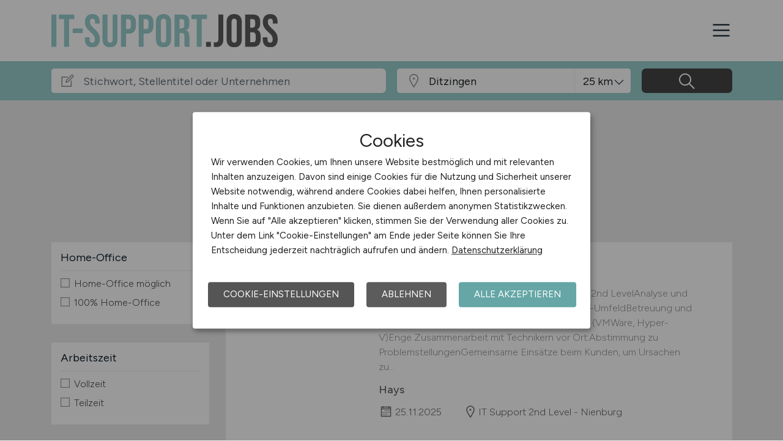

--- FILE ---
content_type: text/html; charset=utf-8
request_url: https://www.it-support.jobs/stellenangebote/Jobs-in-Ditzingen
body_size: 10249
content:
<!DOCTYPE html>
<html lang="de" prefix="og: https://ogp.me/ns#">
<head>
	<meta charset="utf-8">
	
<title>IT-Support Jobs in Ditzingen - aktuelle IT-Support Stellen in Ditzingen - IT-SUPPORT.JOBS</title>
<meta name="description" content="IT-Support Stellenangebot in Ditzingen. Aktuelle IT-Support Jobs in Ditzingen, auf dem IT-Support Stellenmarkt / der IT-Support Jobbörse für Ditzingen: IT-SUPPORT.JOBS">
<meta name="robots" content="index,follow">

<meta property="og:title" content="IT-Support Jobs in Ditzingen - aktuelle IT-Support Stellen in Ditzingen - IT-SUPPORT.JOBS" />
<meta property="og:description" content="IT-Support Stellenangebot in Ditzingen. Aktuelle IT-Support Jobs in Ditzingen, auf dem IT-Support Stellenmarkt / der IT-Support Jobbörse für Ditzingen: IT-SUPPORT.JOBS" />
<meta property="og:url" content="https://www.it-support.jobs/stellenangebote?seite=1" />
<meta property="og:site_name" content="IT-SUPPORT.JOBS" />
<meta property="og:image" content="https://www.it-support.jobs/assets/img/logo/sm/logo-it-support-jobs.jpg" />
<meta property="og:locale" content="de_DE" />
<meta property="og:type" content="website" />
<meta name="viewport" content="width=device-width, initial-scale=1, shrink-to-fit=no">
<meta name="theme-color" content="#99cccc">
<link rel="shortcut icon" type="image/x-icon" href="/favicon.ico">
<link rel="icon" type="image/png" href="/files/img/icons/favicon-16x16.png">
<link rel="icon" type="image/png" sizes="512x512" href="/files/img/icons/favicon-512x512.png">
<link rel="icon" type="image/png" sizes="192x192" href="/files/img/icons/favicon-192x192.png">
<link rel="icon" type="image/png" sizes="32x32" href="/files/img/icons/favicon-32x32.png">
<link rel="icon" type="image/png" sizes="16x16" href="/files/img/icons/favicon-16x16.png">
<link rel="apple-touch-icon" href="/files/img/icons/apple-touch-icon.png?r=20240601d">
<link rel="preload" href="/assets/css/main-v4.1.css?r=20250701" as="style">
<link rel="preload" href="/files/css/styles-jobs-v2.1.css?r=20251205Weqn" type="text/css" as="style">
<link rel="stylesheet" href="/assets/css/main-v4.1.css?r=20250701">
<link rel="stylesheet" href="/files/css/styles-jobs-v2.1.css?r=20251205Weqn">

<script type="application/ld+json">
{
	"@context": "https://schema.org",
	"@type": "Organization",
	"name": "IT-SUPPORT.JOBS",
	"url": "https://www.it-support.jobs",
	"logo": {
		"@type": "ImageObject",
		"url": "https://www.it-support.jobs/assets/img/logo/sm/logo-it-support-jobs.jpg"
	}
}
</script><link rel="manifest" href="/manifest.webmanifest?r=20250301">

<style>

</style>
</head>
<body class="jobsearch jobpage darkgrey">

<header id="header" class="navbar navbar-open">
	<div class="header_wrap container align-items-xxl-stretch">
				<div class="header_wrap-logo align-self-center">
			<a href="/"><img src="/files/img/logoclaim-it-support-jobs.svg?t=6987d68c" class="header_logo img-fluid desk" alt="IT-SUPPORT.JOBS"><img src="/files/img/logo-it-support-jobs.svg?t=6987d68c" class="header_logo img-fluid mobile" alt="IT-SUPPORT.JOBS"></a>
		</div>
		<i id="open-sidebar" class="header_nav-icon la la-2x la-navicon"></i>
		
		<nav class="header_nav header_nav_employee d-flex flex-column">
			
			
				<div class="header_nav-action mb-auto text-md-right text-md-end">
					<a href="/arbeitgeber/produkte/stellenanzeigen" class="btn btn-jobposting">Stellenanzeige schalten</a>
					<a href="/arbeitgeber" class="btn btn-company">Arbeitgeber</a>
				</div>
			
		
			<div class="header_nav-wrap">
				<ul class="nav list-unstyled list-inline">
					
						<li class="list-inline-item ml-3 mr-3 ms-3 me-3  active">
							<a class="header_nav-link nav-submenu" href="/stellenangebote" title="Jobs">Jobs</a>
							
							
								<div class="sub-menu  active">
									<div class="container">
										<ul class="nav list-unstyled list-inline">
											
												<li class="list-inline-item ml-3 mr-3 ms-3 me-3 "><a class="header_nav-link mr-0 me-0" href="/stellenangebote" title="Jobsuche">Jobsuche</a>
												
												</li>
											
												<li class="list-inline-item ml-3 mr-3 ms-3 me-3 "><a class="header_nav-link mr-0 me-0" href="/stellenangebote/beliebte-unternehmen" title="Beliebte Unternehmen">Beliebte Unternehmen</a>
												
												</li>
											
										</ul>
									</div>
								</div>
							
						</li>
					
						<li class="list-inline-item ml-3 mr-3 ms-3 me-3 ">
							<a class="header_nav-link" href="/ueber-uns" title="Über uns">Über uns</a>
							
							
						</li>
					
						<li class="list-inline-item ml-3 mr-3 ms-3 me-3 ">
							<a class="header_nav-link" href="/arbeitnehmer/jobfinder" title="Jobfinder"><i class="la la-user"></i> Jobfinder</a>
							
							
						</li>
					
						<li class="list-inline-item ml-3 mr-3 ms-3 me-3 ">
							<a class="header_nav-link" href="/veranstaltungen" title="Veranstaltungen">Veranstaltungen</a>
							
							
						</li>
					
						<li class="list-inline-item ml-3 mr-3 ms-3 me-3 ">
							<a class="header_nav-link" href="/kontakt" title="Kontakt">Kontakt</a>
							
							
						</li>
					
				</ul>
			</div>
		</nav>
		
	</div>
</header><section class="quicksearch">
	<div class="quicksearch_wrapper container">
		<div class="row flex-grow-1">
			<div class="col-12">
				<form class="form-search" name="form_home_search">
	<div class="row form-row gx-3">
		<div class="col-sm-12 col-md-12 col-lg-6 col-xl-6">
			<div class="form-search_input-group input-group">
				<div class="input-group-prepend">
					<div class="input-group-text">
						<i class="la la-lg la-edit"></i>
					</div>
				</div>
				<input type="text" name="job_search_text" class="form-control" data-search-control="jobsuche_stichwort" placeholder="Stichwort, Stellentitel oder Unternehmen" >
			</div>
		</div>
		
		
		<div class="col position-relative">
			<div class="form-search_input-group input-group">
				<div class="input-group-prepend">
					<div class="input-group-text">
						<i class="la la-lg la-map-marker"></i>
					</div>
				</div>
				<input type="text" class="form-control form-control-location" data-search-control="jobsuche_ort" placeholder="Ort oder PLZ" autocomplete="off" autocorrect="off" value="Ditzingen">
				<div class="select-radius"><select class="selectpicker form-control form-control-radius" data-search-control="jobsuche_radius" title="Umkreis">
					<optgroup label="Umkreis">
					
						<option value="5" >5 km</option>
					
						<option value="10" >10 km</option>
					
						<option value="25"  selected>25 km</option>
					
						<option value="50" >50 km</option>
					
						<option value="75" >75 km</option>
					
						<option value="100" >100 km</option>
					
					</optgroup>
				</select></div>
			</div>
			<div class="dropdown-menu dropdown-menu-location"></div>
		</div>
		
		
		<div class="col">
			<div class="form-search_input-group input-group">
				<span class="btn" data-search-control="jobsuche_suchen">
					<i class="la la-lg la-search"></i>
					<span class="la-search-text">Jobs suchen</span>
				</span>
			</div>
		</div>
	</div>
</form>
<script>var searchBaseLink='/stellenangebote';</script>
			</div>
		</div>
	</div>
</section>

<main class="main">
	<div class="container">
		
		
		<section class="section content job-category">
			<div class="row ">
				<div class="col-lg-3 col-md-4"></div>
				<div class="col-lg-9 col-md-8">
						
						<h1>Aktuelle IT-Support Jobs in Ditzingen</h1>
						
						<div id="searchText" class="pb-4">
							
								<div class="searchfilter">
									<h4>7 passende Stellenanzeigen gefunden für:</h4>
									
									<div class="items">
										
											<a class="remove-filter-item" data-search-filter="jobfilter_location" data-search-filter-data="Ditzingen" data-bs-toggle="tooltip" data-bs-placement="bottom" data-html="true" data-original-title="Lösche Filter <strong>Ditzingen </strong>">Ditzingen</a>
										
									</div>
								</div>
							
						</div>
							
				</div>
			</div>
			
			<div class="row">
				<div class="col-lg-3 col-md-4">
						<div class="filternav">
		<div id="searchfilter">
			
				<div id="categories">
				
				
						
							<div class="item">
								<h5>Home-Office</h5>
								<a class="onOff" onclick="showJobSearchFilter(this);"><h5>Home-Office <i class="la la-lg la-angle-down"></i></h5></a>
								
								<div class="innerFilter">
									
										<ul>
											
											<li ><span class="filter-wrapper"><i class="icon-filter "></i> <span>Home-Office möglich</span><input type="checkbox" name="filter-homeoffice" data-search-control="jobsuche_homeoffice" data-search-value="1" ></span></li>
											
											<li ><span class="filter-wrapper"><i class="icon-filter "></i> <span>100% Home-Office</span><input type="checkbox" name="filter-homeoffice" data-search-control="jobsuche_homeoffice" data-search-value="2" ></span></li>
											
										</ul>
						
										
								</div>
								
							</div>
							
						
						
							<div class="item">
								<h5>Arbeitszeit</h5>
								<a class="onOff" onclick="showJobSearchFilter(this);"><h5>Arbeitszeit <i class="la la-lg la-angle-down"></i></h5></a>
								
								<div class="innerFilter">
									
										<ul>
											
											<li ><span class="filter-wrapper"><i class="icon-filter "></i> <span>Vollzeit</span><input type="checkbox" name="filter-worktime" data-search-control="jobsuche_worktime" data-search-value="1" ></span></li>
											
											<li ><span class="filter-wrapper"><i class="icon-filter "></i> <span>Teilzeit</span><input type="checkbox" name="filter-worktime" data-search-control="jobsuche_worktime" data-search-value="2" ></span></li>
											
										</ul>
						
										
								</div>
								
							</div>
							
						
						
							<div class="item">
								<h5>Anstellungsform</h5>
								<a class="onOff" onclick="showJobSearchFilter(this);"><h5>Anstellungsform <i class="la la-lg la-angle-down"></i></h5></a>
								
								<div class="innerFilter">
									
										<ul>
											
											<li ><span class="filter-wrapper"><i class="icon-filter "></i> <span>Festanstellung</span><input type="checkbox" name="filter-workcontract" data-search-control="jobsuche_workcontract" data-search-value="1" ></span></li>
											
											<li ><span class="filter-wrapper"><i class="icon-filter "></i> <span>befristete Anstellung</span><input type="checkbox" name="filter-workcontract" data-search-control="jobsuche_workcontract" data-search-value="2" ></span></li>
											
											<li ><span class="filter-wrapper"><i class="icon-filter "></i> <span>Leitung / Führung</span><input type="checkbox" name="filter-workcontract" data-search-control="jobsuche_workcontract" data-search-value="3" ></span></li>
											
											<li ><span class="filter-wrapper"><i class="icon-filter "></i> <span>Geschäftsleitung / Vorstand</span><input type="checkbox" name="filter-workcontract" data-search-control="jobsuche_workcontract" data-search-value="4" ></span></li>
											
											<li ><span class="filter-wrapper"><i class="icon-filter "></i> <span>Projektarbeit / Freelancer</span><input type="checkbox" name="filter-workcontract" data-search-control="jobsuche_workcontract" data-search-value="5" ></span></li>
											
											<li ><span class="filter-wrapper"><i class="icon-filter "></i> <span>Arbeitnehmerüberlassung</span><input type="checkbox" name="filter-workcontract" data-search-control="jobsuche_workcontract" data-search-value="6" ></span></li>
											
											<li ><span class="filter-wrapper"><i class="icon-filter "></i> <span>geringfügige Beschäftigung / Minijob</span><input type="checkbox" name="filter-workcontract" data-search-control="jobsuche_workcontract" data-search-value="7" ></span></li>
											
											<li ><span class="filter-wrapper"><i class="icon-filter "></i> <span>Berufseinstieg / Trainee</span><input type="checkbox" name="filter-workcontract" data-search-control="jobsuche_workcontract" data-search-value="8" ></span></li>
											
											<li ><span class="filter-wrapper"><i class="icon-filter "></i> <span>Bachelor-/ Master-/ Diplom-Arbeit</span><input type="checkbox" name="filter-workcontract" data-search-control="jobsuche_workcontract" data-search-value="9" ></span></li>
											
											<li ><span class="filter-wrapper"><i class="icon-filter "></i> <span>Studentenjobs / Werkstudenten</span><input type="checkbox" name="filter-workcontract" data-search-control="jobsuche_workcontract" data-search-value="10" ></span></li>
											
											<li ><span class="filter-wrapper"><i class="icon-filter "></i> <span>Ausbildung / Studium</span><input type="checkbox" name="filter-workcontract" data-search-control="jobsuche_workcontract" data-search-value="11" ></span></li>
											
											<li ><span class="filter-wrapper"><i class="icon-filter "></i> <span>Praktikum</span><input type="checkbox" name="filter-workcontract" data-search-control="jobsuche_workcontract" data-search-value="12" ></span></li>
											
										</ul>
						
										
								</div>
								
							</div>
							
						
						
							<div class="item">
								<h5>Region</h5>
								<a class="onOff" onclick="showJobSearchFilter(this);"><h5>Region <i class="la la-lg la-angle-down"></i></h5></a>
								
								<div class="innerFilter">
									
										<ul>
											
											<li ><span class="filter-wrapper"><i class="icon-filter "></i> <span>Baden-Württemberg</span><input type="checkbox" name="filter-region" data-search-control="jobsuche_region" data-search-value="2" ></span></li>
											
											<li ><span class="filter-wrapper"><i class="icon-filter "></i> <span>Bayern</span><input type="checkbox" name="filter-region" data-search-control="jobsuche_region" data-search-value="3" ></span></li>
											
											<li ><span class="filter-wrapper"><i class="icon-filter "></i> <span>Berlin</span><input type="checkbox" name="filter-region" data-search-control="jobsuche_region" data-search-value="4" ></span></li>
											
											<li ><span class="filter-wrapper"><i class="icon-filter "></i> <span>Brandenburg</span><input type="checkbox" name="filter-region" data-search-control="jobsuche_region" data-search-value="5" ></span></li>
											
											<li ><span class="filter-wrapper"><i class="icon-filter "></i> <span>Bremen</span><input type="checkbox" name="filter-region" data-search-control="jobsuche_region" data-search-value="6" ></span></li>
											
											<li ><span class="filter-wrapper"><i class="icon-filter "></i> <span>Hamburg</span><input type="checkbox" name="filter-region" data-search-control="jobsuche_region" data-search-value="7" ></span></li>
											
											<li ><span class="filter-wrapper"><i class="icon-filter "></i> <span>Hessen</span><input type="checkbox" name="filter-region" data-search-control="jobsuche_region" data-search-value="8" ></span></li>
											
											<li ><span class="filter-wrapper"><i class="icon-filter "></i> <span>Mecklenburg-Vorpommern</span><input type="checkbox" name="filter-region" data-search-control="jobsuche_region" data-search-value="9" ></span></li>
											
											<li ><span class="filter-wrapper"><i class="icon-filter "></i> <span>Niedersachsen</span><input type="checkbox" name="filter-region" data-search-control="jobsuche_region" data-search-value="10" ></span></li>
											
											<li ><span class="filter-wrapper"><i class="icon-filter "></i> <span>Nordrhein-Westfalen</span><input type="checkbox" name="filter-region" data-search-control="jobsuche_region" data-search-value="11" ></span></li>
											
											<li ><span class="filter-wrapper"><i class="icon-filter "></i> <span>Rheinland-Pfalz</span><input type="checkbox" name="filter-region" data-search-control="jobsuche_region" data-search-value="12" ></span></li>
											
											<li ><span class="filter-wrapper"><i class="icon-filter "></i> <span>Saarland</span><input type="checkbox" name="filter-region" data-search-control="jobsuche_region" data-search-value="13" ></span></li>
											
											<li ><span class="filter-wrapper"><i class="icon-filter "></i> <span>Sachsen</span><input type="checkbox" name="filter-region" data-search-control="jobsuche_region" data-search-value="14" ></span></li>
											
											<li ><span class="filter-wrapper"><i class="icon-filter "></i> <span>Sachsen-Anhalt</span><input type="checkbox" name="filter-region" data-search-control="jobsuche_region" data-search-value="15" ></span></li>
											
											<li ><span class="filter-wrapper"><i class="icon-filter "></i> <span>Schleswig-Holstein</span><input type="checkbox" name="filter-region" data-search-control="jobsuche_region" data-search-value="16" ></span></li>
											
											<li ><span class="filter-wrapper"><i class="icon-filter "></i> <span>Thüringen</span><input type="checkbox" name="filter-region" data-search-control="jobsuche_region" data-search-value="17" ></span></li>
											
											<li ><span class="filter-wrapper"><i class="icon-filter "></i> <span>Deutschlandweit</span><input type="checkbox" name="filter-region" data-search-control="jobsuche_region" data-search-value="1" ></span></li>
											
											<li ><span class="filter-wrapper"><i class="icon-filter "></i> <span>Österreich</span><input type="checkbox" name="filter-region" data-search-control="jobsuche_region" data-search-value="23" ></span></li>
											
											<li ><span class="filter-wrapper"><i class="icon-filter "></i> <span>Schweiz</span><input type="checkbox" name="filter-region" data-search-control="jobsuche_region" data-search-value="22" ></span></li>
											
											<li ><span class="filter-wrapper"><i class="icon-filter "></i> <span>Europa</span><input type="checkbox" name="filter-region" data-search-control="jobsuche_region" data-search-value="20" ></span></li>
											
											<li ><span class="filter-wrapper"><i class="icon-filter "></i> <span>International</span><input type="checkbox" name="filter-region" data-search-control="jobsuche_region" data-search-value="21" ></span></li>
											
										</ul>
						
										
								</div>
								
							</div>
							
						
				</div>
			
		</div>
	</div>
				</div>
				
				<div class="col-lg-9 col-md-8">
					<div id="contentresult">
						
							<div id="jobSearchList">
								
		
		<a href="https://www.it-support.jobs/stellenangebote/job/IT-Support-2nd-Level-m-w-d-IT-Support-2nd-Level-Nienburg-Hays-96193?utm_source=ws_jobsearch" target="_blank">
			<div class="jobposting">
				
				<span class="favorite d-none" data-url="96193"><img class="svg favorite-icon" src="/assets/img/icons/icon-favorite.svg" alt="Job merken"></span>
				<span class="logo-mobile"><img src="/assets/img/icons/blank.gif" data-src="/jobdata/logo/company/ext_hays.gif?ds=12091812" class="jobLogo lazy" alt="Hays"></span>
				<div class="space-wrapper"><h3 class="headline">IT Support 2nd Level  (m/w/d)</h3></div>
				<div class="space-wrapper">
					<span class="logo"><img src="/assets/img/icons/blank.gif" data-src="/jobdata/logo/company/ext_hays.gif?ds=12091812" class="jobLogo lazy" alt="Hays"></span><p>Aufgaben
                                


Bearbeitung von Supportanfragen im 2nd LevelAnalyse und Behebung von Störungen im Windows- und MS-UmfeldBetreuung und Administration von Virtualisierungsumgebungen (VMWare, Hyper-V)Enge Zusammenarbeit mit Technikern vor Ort:Abstimmung zu ProblemstellungenGemeinsame Einsätze beim Kunden, um Ursachen zu...</p>
					<span class="company">Hays</span>
					<span class="date"><i class="la la-lg la-calendar"></i>25.11.2025</span>
					<span class="location"><i class="las la-lg la-map-marker"></i>IT Support 2nd Level - Nienburg</span>
				</div>
			</div>
		</a>
		
		
		
		<a href="https://www.it-support.jobs/stellenangebote/job/Netzwerkadministrator-m-w-d-im-Raum-Schwaebisch-Hall-Hays-96172?utm_source=ws_jobsearch" target="_blank">
			<div class="jobposting">
				
				<span class="favorite d-none" data-url="96172"><img class="svg favorite-icon" src="/assets/img/icons/icon-favorite.svg" alt="Job merken"></span>
				<span class="logo-mobile"><img src="/assets/img/icons/blank.gif" data-src="/jobdata/logo/company/ext_hays.gif?ds=12091812" class="jobLogo lazy" alt="Hays"></span>
				<div class="space-wrapper"><h3 class="headline">Netzwerkadministrator (m/w/d)</h3></div>
				<div class="space-wrapper">
					<span class="logo"><img src="/assets/img/icons/blank.gif" data-src="/jobdata/logo/company/ext_hays.gif?ds=12091812" class="jobLogo lazy" alt="Hays"></span><p>Aufgaben
                                


Planung, Installation, Konfiguration und Administration der Netzwerkkomponenten - Schwerpunkt Ruckus-Hardware (Switches, Access Points, Controller)Betreuung und kontinuierliche Weiterentwicklung der unternehmensweiten Netzwerkinfrastruktur (LAN, WLAN, WAN, VPN)Monitoring, Fehleranalyse und Störungsbehebung im...</p>
					<span class="company">Hays</span>
					<span class="date"><i class="la la-lg la-calendar"></i>15.11.2025</span>
					<span class="location"><i class="las la-lg la-map-marker"></i>im Raum Schwäbisch Hall</span>
				</div>
			</div>
		</a>
		
		
		
		<a href="https://www.it-support.jobs/stellenangebote/job/Senior-Sales-Manager-IT-Service-Management-m-w-d-Baden-Wuerttemberg-Hays-96171?utm_source=ws_jobsearch" target="_blank">
			<div class="jobposting">
				
				<span class="favorite d-none" data-url="96171"><img class="svg favorite-icon" src="/assets/img/icons/icon-favorite.svg" alt="Job merken"></span>
				<span class="logo-mobile"><img src="/assets/img/icons/blank.gif" data-src="/jobdata/logo/company/ext_hays.gif?ds=12091812" class="jobLogo lazy" alt="Hays"></span>
				<div class="space-wrapper"><h3 class="headline">Senior Sales Manager IT-Service-Management (m/w/d)</h3></div>
				<div class="space-wrapper">
					<span class="logo"><img src="/assets/img/icons/blank.gif" data-src="/jobdata/logo/company/ext_hays.gif?ds=12091812" class="jobLogo lazy" alt="Hays"></span><p>Über das Unternehmen
                                


Mein Kunde ist ein führender Anbieter von digitalen Lösungen für IT- und Service-Management Das Unternehmen unterstützt Organisationen dabei, ihre Prozesse effizienter zu gestalten und die Zusammenarbeit zu optimieren Mit einem internationalen Team und einer starken Innovationskultur bietet es ein...</p>
					<span class="company">Hays</span>
					<span class="date"><i class="la la-lg la-calendar"></i>15.11.2025</span>
					<span class="location"><i class="las la-lg la-map-marker"></i>Baden-Württemberg</span>
				</div>
			</div>
		</a>
		
		
		
		<a href="https://www.it-support.jobs/stellenangebote/job/Netzwerkadministrator-m-w-d-Stuttgart-Hays-96168?utm_source=ws_jobsearch" target="_blank">
			<div class="jobposting">
				
				<span class="favorite d-none" data-url="96168"><img class="svg favorite-icon" src="/assets/img/icons/icon-favorite.svg" alt="Job merken"></span>
				<span class="logo-mobile"><img src="/assets/img/icons/blank.gif" data-src="/jobdata/logo/company/ext_hays.gif?ds=12091812" class="jobLogo lazy" alt="Hays"></span>
				<div class="space-wrapper"><h3 class="headline">Netzwerkadministrator (m/w/d)</h3></div>
				<div class="space-wrapper">
					<span class="logo"><img src="/assets/img/icons/blank.gif" data-src="/jobdata/logo/company/ext_hays.gif?ds=12091812" class="jobLogo lazy" alt="Hays"></span><p>Aufgaben
                                


Administration und Optimierung von Netzwerksicherheitslösungen gemäß BSI CON 11.1Betreuung und Support der Netzwerkinfrastruktur (2nd-Level)Mitwirkung an Netzwerkprojekten: Planung, Einführung, Konfiguration neuer SystemeDurchführung von Netzwerk-Analysen und DiagnosenZusammenarbeit mit angrenzenden IT-Teams im...</p>
					<span class="company">Hays</span>
					<span class="date"><i class="la la-lg la-calendar"></i>11.11.2025</span>
					<span class="location"><i class="las la-lg la-map-marker"></i>Stuttgart</span>
				</div>
			</div>
		</a>
		
		
		
		<a href="https://www.it-support.jobs/stellenangebote/job/Netzwerkadministrator-fuer-BSI-Umgebung-m-w-d-Frankfurt-Hays-96161?utm_source=ws_jobsearch" target="_blank">
			<div class="jobposting">
				
				<span class="favorite d-none" data-url="96161"><img class="svg favorite-icon" src="/assets/img/icons/icon-favorite.svg" alt="Job merken"></span>
				<span class="logo-mobile"><img src="/assets/img/icons/blank.gif" data-src="/jobdata/logo/company/ext_hays.gif?ds=12091812" class="jobLogo lazy" alt="Hays"></span>
				<div class="space-wrapper"><h3 class="headline">Netzwerkadministrator für BSI-Umgebung (m/w/d)</h3></div>
				<div class="space-wrapper">
					<span class="logo"><img src="/assets/img/icons/blank.gif" data-src="/jobdata/logo/company/ext_hays.gif?ds=12091812" class="jobLogo lazy" alt="Hays"></span><p>Über das Unternehmen
                                


Renommierter, internationaler Arbeitgeber mit KonzernstrukturenArbeitsort in Frankfurt mit enger Kollaboration mit dem mehr als zehnköpfigen Netzwerk-Team an verschiedenen Standorten









                                    Aufgaben
                                


Administration und...</p>
					<span class="company">Hays</span>
					<span class="date"><i class="la la-lg la-calendar"></i>02.11.2025</span>
					<span class="location"><i class="las la-lg la-map-marker"></i>Frankfurt</span>
				</div>
			</div>
		</a>
		
		
		
		<a href="https://www.it-support.jobs/stellenangebote/job/IT-Administrator-m-w-d-Baden-Wuerttemberg-Hays-96130?utm_source=ws_jobsearch" target="_blank">
			<div class="jobposting">
				
				<span class="favorite d-none" data-url="96130"><img class="svg favorite-icon" src="/assets/img/icons/icon-favorite.svg" alt="Job merken"></span>
				<span class="logo-mobile"><img src="/assets/img/icons/blank.gif" data-src="/jobdata/logo/company/ext_hays.gif?ds=12091812" class="jobLogo lazy" alt="Hays"></span>
				<div class="space-wrapper"><h3 class="headline">IT-Administrator  (m/w/d)</h3></div>
				<div class="space-wrapper">
					<span class="logo"><img src="/assets/img/icons/blank.gif" data-src="/jobdata/logo/company/ext_hays.gif?ds=12091812" class="jobLogo lazy" alt="Hays"></span><p>Aufgaben
                                


Mitarbeit bei der Etablierung und Fortschreibung IT-gestützter Prozesse (z.B. E-Payment, Onlineanmeldung)Mitarbeit bei der systembibliothekarischen Betreuung (aDIS/BMS, Postgresql)Mitarbeit bei den Vorbereitungen einer Migration auf FOLIOMitarbeit im 2nd-Level-Support für Mitarbeiter und BenutzerDarüber hinaus...</p>
					<span class="company">Hays</span>
					<span class="date"><i class="la la-lg la-calendar"></i>11.10.2025</span>
					<span class="location"><i class="las la-lg la-map-marker"></i>Baden-Württemberg</span>
				</div>
			</div>
		</a>
		
		
		
		<a href="https://www.it-support.jobs/stellenangebote/job/Senior-IT-Systemadministrator-m-w-d-Stuttgart-Hays-91077?utm_source=ws_jobsearch" target="_blank">
			<div class="jobposting">
				
				<span class="favorite d-none" data-url="91077"><img class="svg favorite-icon" src="/assets/img/icons/icon-favorite.svg" alt="Job merken"></span>
				<span class="logo-mobile"><img src="/assets/img/icons/blank.gif" data-src="/jobdata/logo/company/ext_hays.gif?ds=12091812" class="jobLogo lazy" alt="Hays"></span>
				<div class="space-wrapper"><h3 class="headline">Senior IT Systemadministrator (m/w/d)</h3></div>
				<div class="space-wrapper">
					<span class="logo"><img src="/assets/img/icons/blank.gif" data-src="/jobdata/logo/company/ext_hays.gif?ds=12091812" class="jobLogo lazy" alt="Hays"></span><p>Aufgaben
                                


Administration der IT-Infrastruktur im Bereich von Servern, Storages und BackuplösungenMitarbeit in IT-Projekten im Umfeld von MS Azure, MS 365, Entra ID und ExchangeOptimierung des IT-Betriebs, u.a. mit der Erstellung von ScriptsSicherstellung der ITIT-Security Aspekte in der Systemadministration...</p>
					<span class="company">Hays</span>
					<span class="date"><i class="la la-lg la-calendar"></i>05.04.2025</span>
					<span class="location"><i class="las la-lg la-map-marker"></i>Stuttgart</span>
				</div>
			</div>
		</a>
		
		
							</div>
							
								<nav class="search">
		<div class="prev">
			
		</div>
		<div class="direct">
			
			
				<span class="active">1</span>
				
		</div>
		<div class="next">
			
		</div>
		<input type="hidden" class="form-control" data-search-control="jobsuche_seite" data-search-value="1" value="1">
	</nav>
	<div id="jobSearchLocationText" class="seotext pt-5 pl-2 ps-2 pr-2 pe-2"><p class="pt-1 pb-2"><strong>Stadt:</strong>&nbsp;Ditzingen</p><p class="pt-1 pb-2"><strong>Einwohner:</strong>&nbsp;ca. 26.000</p><p class="pt-1 pb-2"><strong>Verkehrsanbindungen:</strong>&nbsp;Bundesautobahn A 81, Bundesstraße 295, Bahnhof Ditzingen</p><p class="pt-1 pb-2"><strong><span>Arbeiten in der Nähe von <span>Ditzingen</span></span>:</strong>&nbsp;Weissach, Stuttgart, Baden-Württemberg, Leonberg, Eberdingen, Landkreis Ludwigsburg, Hemmingen, Korntal-Münchingen, Gerlingen</p><p class="pt-1 pb-2"><strong><span>Beliebte Jobs in <span>Ditzingen</span>/Branchen</span>:</strong>&nbsp;Verlags- und Druckgewerbe, Chemie, Systemtechnik, Elektrotechnik, Maschinenbau, Produktion, Lebensmittel, Handwerk, Dienstleistungen</p><p class="pt-1 pb-2"><strong><span>Beliebte Arbeitgeber in <span>Ditzingen</span>, die attraktive Jobangebote bieten</span>:</strong>&nbsp;Philipp Reclam jun. Verlag GmbH, Cetelon Lackfabrik GmbH, Thales Deutschland GmbH, Bürger GmbH & Co. KG, Gretsch-Unitas GmbH, Loba GmbH & Co. KG, Trumpf Laser- und Systemtechnik GmbH</p><p class="pt-1 pb-2">Einfach online aktuelle Stellenangebote in <span>Ditzingen</span> und Umgebung suchen. 					Informieren Sie sich auf unserem Stellenmarkt über Jobangebote und Karriereperspektiven in <span>Ditzingen</span>. 					<br><br> 					Machen Sie den nächsten Schritt auf der Karriereleiter &ndash; auf unsere Jobbörse finden Sie ihren neuen Traumjob.</p><p class="desc pt-1">Kurzinfo/Auszug Ditzingen. Alle Angaben ohne Gewähr.</p></div>

						
					</div>

				</div>
			</div>
		</section>
	</div>
</main>



<footer class="footer">
	<div class="container"><div class="row footer_info">
  <div class="footer_info-list col-sm-12 col-md-12 col-lg-5">
    <h3 class="footer_title">IT-SUPPORT.JOBS</h3>
    <p class="footer_p">94 IT-Support Stellenangebote: IT-Support Mitarbeiter jetzt bewerben!

</p>
   </div>
   
    <div class="col-sm-12 col-md-6 col-lg-1"></div>
    
    <div class="footer_info-list col col-sm-12 col-md-6 col-lg-3">
      <h3 class="footer_title">Für Arbeitnehmer</h3>
      <ul class="footer_info-link">
        <li><a href="/stellenangebote">IT-Support Jobs suchen</a></li>
        <li><a href="/arbeitnehmer/jobfinder">Jobfinder</a></li>
        <li><a href="/arbeitnehmer/jobfinder/registrieren">Arbeitnehmer Registrierung</a></li>
        <li><a href="/social-media-networks">Social Media & Networks</a></li>
        <li><a href="/gleichberechtigung-und-vielfalt">Gleichberechtigung & Vielfalt</a></li>
      </ul>
     </div>
     
    <div class="footer_info-list col col-sm-12 col-md-6 col-lg-3">
      <h3 class="footer_title">Für Arbeitgeber</h3>
        <ul class="footer_info-link">
          <li><a href="/arbeitgeber/produkte/stellenanzeigen">Stellenanzeigen schalten</a></li>
          <li><a href="/arbeitgeber#Mediadaten">Mediadaten & Konditionen</a></li>
          <li><a href="/arbeitgeber">Arbeitgeber Seite</a></li>
          <li><a href="/arbeitgeber/kontakt">Arbeitgeber Kontakt</a></li>
          <li><a href="/arbeitgeber/partnernetzwerk">Partnernetzwerk</a></li>
          <li><a href="/arbeitgeber/karrierenetzwerk">Karrierenetzwerk</a></li>
        </ul>
      </div>
  </div></div>
	
	<div class="footer_copyright navbar">
		<div class="container">
<div class="row f_body_content">
	<div class="col-12 text-lg-center">
		<nav class="header_nav">
			<a class="header_nav-link" href="/">Home</a>
			<a class="header_nav-link" href="/impressum">Impressum</a>
			<a class="header_nav-link" href="/datenschutz">Datenschutz</a>
			<a class="header_nav-link" onclick="return klaro.show();">Cookie-Einstellungen</a>
			<a class="header_nav-link" href="/agb">AGB</a>
			<a class="header_nav-link" href="/bildquellen">Bildquellen</a>
                        <a class="header_nav-link" href="/transparenz-hinweis">Transparenz-Hinweis</a>
			<a class="header_nav-link" href="/beschwerden">Beschwerden</a>
			<a class="header_nav-link" href="/formular-zur-meldung-von-rechtswidrigen-inhalten">Meldestelle</a>  
			<a class="header_nav-link" href="/sitemap">Sitemap</a>
		</nav>
	</div>
	<div class="col-12 text-lg-center copyright_text"><p>© 2025 IT-SUPPORT.JOBS &ndash; ZIEGELER MEDIEN GMBH • Alle Rechte vorbehalten.</p></div>
</div>
</div>
	</div>
</footer>

<script src="/assets/js/main-v4.js?r=20250701"></script>
<script src="/assets/js/jobboard.js?r=20250701"></script>
<script>window.addEventListener('DOMContentLoaded', (event) => {var containsSubMenu = document.querySelector('.sub-menu') !== null && document.querySelector('a.nav-submenu') !== null;window.onscroll = function(){if(window.pageYOffset > document.getElementById("header").offsetTop){document.getElementById("header").classList.add("fixed-top");if(containsSubMenu){document.querySelector('.sub-menu').classList.add('scroll-none');document.querySelector('a.nav-submenu').classList.add('scroll-none');}}else{document.getElementById("header").classList.remove("fixed-top");if(containsSubMenu){document.querySelector('.sub-menu').classList.remove('scroll-none');document.querySelector('a.nav-submenu').classList.remove('scroll-none');}}}});</script>
<script defer src="/assets/static/js/cookieconsent.js?d=kbOGe"></script>
<div class="sidebar-menu">
	<div class="mobile-flex">
		<div class="mobile-flex-start"><a href="/" class="mobile-menu-logo"><img src="/files/img/logo-it-support-jobs.svg" alt="IT-SUPPORT.JOBS"></a></div>
		<div class="mobile-flex-end"><a class="sidebar-menu-close"><i class="las la-times"></i></a></div>
	</div>
  <ul class="sidebar-menu_inner">
    
				<li>
					<a href="/stellenangebote" onclick="$('.sidebar-menu-close').trigger('click');" title="Jobs">Jobs</a>
					<a class="sub-items" data-item="11"><i class="las la-xl la-angle-right"></i></a>
				</li>
							<li class="sub-item" data-sub-item="11"><a href="/stellenangebote" onclick="$('.sidebar-menu-close').trigger('click');" title="Jobsuche"><i class="las la-redo"></i> Jobsuche</a>
							
							</li>

								
							<li class="sub-item" data-sub-item="11"><a href="/stellenangebote/beliebte-unternehmen" onclick="$('.sidebar-menu-close').trigger('click');" title="Beliebte Unternehmen"><i class="las la-redo"></i> Beliebte Unternehmen</a>
							
							</li>

								
				<li>
					<a href="/ueber-uns" onclick="$('.sidebar-menu-close').trigger('click');" title="Über uns">Über uns</a>
					
				</li>
				<li>
					<a href="/arbeitnehmer/jobfinder" onclick="$('.sidebar-menu-close').trigger('click');" title="Jobfinder"><i class="la la-user"></i> Jobfinder</a>
					
				</li>
				<li>
					<a href="/veranstaltungen" onclick="$('.sidebar-menu-close').trigger('click');" title="Veranstaltungen">Veranstaltungen</a>
					
				</li>
				<li>
					<a href="/kontakt" onclick="$('.sidebar-menu-close').trigger('click');" title="Kontakt">Kontakt</a>
					
				</li>
			<li class="marked"><a href="/arbeitgeber" title="Zum Arbeitgeber-Bereich">Für Arbeitgeber</a></li>
		
			
		<li class="chapter">Weitere Links</li>
		<li><a href="/impressum" title="Impressum">Impressum</a></li>
		<li><a href="/datenschutz" title="Datenschutz">Datenschutz</a></li>
		<li><a title="Cookies-Einstellungen" onclick="$('.sidebar-menu-close').trigger('click');return klaro.show();">Cookies</a></li>
		
		
			<li class="login-employee border-top-0">
				<a href="/arbeitnehmer" title="Login Anmelden"><span class="btn">Anmelden</span></a>
				<p class="register">Neu hier? <a href="/arbeitnehmer/jobfinder/registrieren" title="Jobfinder Registrierung">Kostenlos registrieren</a></p>
			</li>
		
  </ul>
</div>

<script>var _paq = [];</script>
<div id="jobfinderForm" class="modal fade">
	<div class="modal-dialog"><div class="modal-content modal-content-deletion p-0 m-0"><div class="modal-body p-0 m-0">
	<div id="createJobfinder">
		<h2 class="pt-0 mt-0 mb-0 pb-3">Jobs per E-Mail erhalten</h2>
		
		<p class="pb-4">Neue Jobangebote direkt per Jobfinder E-Mail-Service erhalten &ndash; vollkommen kostenlos!</p>
		
		<form id="createJobfinderForm" name="createJobfinderForm">
			<div class="form-group row d-none">
				<label for="jobfinderGender" class="col-12 col-lg-3 col-form-label">Anrede*:</label>
				<div class="col-12 col-lg-9"><input type="text" class="form-control mt-2 mt-lg-0 mb-1 mb-lg-0 ms-lg-3 txt" id="jobfinderGender" name="jfGender" placeholder="Ihre Anrede"></div>
			</div>
			<div class="form-group row d-none">
				<label for="jobfinderSalutation" class="col-12 col-lg-3 col-form-label">Titel*:</label>
				<div class="col-12 col-lg-9"><input type="text" class="form-control mt-2 mt-lg-0 mb-1 mb-lg-0 ms-lg-3 txt" id="jobfinderSalutation" name="jfSalutation" placeholder="Ihr Titel"></div>
			</div>
			<div class="form-group row d-none">
				<label for="jobfinderFilter" class="col-12 col-lg-3 col-form-label">Ausge&shy;w&auml;hlte Filter:</label>
				<div class="col-12 col-lg-9"><p class="jobfinderFilter mt-2 mt-lg-0 mb-1 mb-lg-0 ms-lg-3"></p></div>
			</div>
			<div class="form-group row">
				<label for="jobfinderMailFrequency" class="col-12 col-lg-3 col-form-label">Versand&shy;häufigkeit*:</label>
				<div class="col-12 col-lg-9">
					<select class="form-select w-auto mt-2 mt-lg-0 mb-1 mb-lg-0 ms-lg-3" id="jobfinderMailFrequency" name="jfMailFrequency">
						<option value="daily" selected="">täglich</option>
						<option value="weekdays-3">dreimal (Montag / Mittwoch / Freitag)</option>
						<option value="weekly">wöchentlich (Freitag)</option>
					</select>
				</div>
			</div>
			
			<div class="form-group row d-none">
				<label for="jobfinderName" class="col-12 col-lg-3 col-form-label">Name*:</label>
				<div class="col-12 col-lg-9"><input type="text" class="form-control mt-2 mt-lg-0 mb-1 mb-lg-0 ms-lg-3 txt" id="jobfinderName" name="jfName" placeholder="Ihr Name"></div>
			</div>
			<div class="form-group row">
				<label for="jobfinderEmail" class="col-12 col-lg-3 col-form-label">E-Mail-Adresse*:</label>
				<div class="col-12 col-lg-9"><input type="email" class="form-control mt-2 mt-lg-0 mb-1 mb-lg-0 ms-lg-3 txt" id="jobfinderEmail" name="jfEmail" placeholder="Ihre E-Mail-Adresse"></div>
			</div>
			<div class="form-group row d-none">
				<label for="jobfinderAddress" class="col-12 col-lg-3 col-form-label">Adresse*:</label>
				<div class="col-12 col-lg-9"><input type="text" class="form-control mt-2 mt-lg-0 mb-1 mb-lg-0 ms-lg-3 txt" id="jobfinderAddress" name="jfAddress" placeholder="Ihre Adresse"></div>
			</div>
			<div class="form-group">
				<div class="form-check">
					<input class="form-check-input" type="checkbox" id="datasecurity" name="datasecurity" value="" onclick="jfCheckBox(this)">
					<label class="form-check-label" for="datasecurity">Ja*, ich habe die <a href="/datenschutz" target="_blank">Datenschutzerklärung</a> gelesen und stimme zu.</label>
				</div>
			</div>
			<div class="form-group">
				<div class="form-check">
					<input class="form-check-input" type="checkbox" id="agreement" name="agreement" value="" onclick="jfCheckBox(this)">
					<label class="form-check-label" for="agreement">
						Ja*, ich möchte neue Jobangebote an obige E-Mail-Adresse kostenlos per Jobfinder E-Mail-Service erhalten. <br>
						Der Jobfinder Service kann jederzeit von mir gelöscht werden (im Arbeitnehmer-Account bzw. per Link in der Jobfinder-E-Mail). 
					</label>
				</div>
			</div>
			
			<p id="jobfinderErrors" class="text-danger"></p>
			<a class="btn" onclick="registerJobfinder()"><span>Jobfinder abonnieren</span></a>
		</form>
		<p class="desc">* Pflichtfelder</p>
	</div></div></div></div>
</div>
<script src="/assets/js/jobsearch.js?r=20250701"></script>

<script>
document.addEventListener('DOMContentLoaded',function(){var removeFilterItems = document.querySelectorAll('.remove-filter-item');for (i = 0; i < removeFilterItems.length; ++i){let removeFilterItem = removeFilterItems[i];if(removeFilterItem){removeFilterItem.addEventListener('click', function (event){let dataSearchFilterName = this.getAttribute('data-search-filter').replace('jobfilter_','');let dataSearchFilterValue = this.getAttribute('data-search-filter-data');if(dataSearchFilterName == 'company'){searchBaseLink = '/stellenangebote';}else if(dataSearchFilterName == 'keyword'){let allItems = document.querySelectorAll('[data-search-control="jobsuche_stichwort"]');for(let j = 0; j < allItems.length; j++){allItems[j].value = '';}}else if(dataSearchFilterName == 'location'){let allItems = document.querySelectorAll('[data-search-control="jobsuche_ort"]');for(let j = 0; j < allItems.length; j++){allItems[j].value = '';}}else{let allItems = document.querySelectorAll('[data-search-control="jobsuche_'+dataSearchFilterName+'"][data-search-value="'+dataSearchFilterValue+'"]');for(let j = 0; j < allItems.length; j++){allItems[j].checked = false;}}searchJobBar();});}}});
</script>
</body>
</html>

--- FILE ---
content_type: image/svg+xml
request_url: https://www.it-support.jobs/files/img/logo-it-support-jobs.svg?t=6987d68c
body_size: 5248
content:
<?xml version="1.0" encoding="utf-8"?>
<!-- Generator: Adobe Illustrator 24.3.0, SVG Export Plug-In . SVG Version: 6.00 Build 0)  -->
<svg version="1.1" id="Ebene_1" xmlns="http://www.w3.org/2000/svg" xmlns:xlink="http://www.w3.org/1999/xlink" x="0px" y="0px"
	 viewBox="0 0 357.26 51.84" enable-background="new 0 0 357.26 51.84" xml:space="preserve">
<g>
	<path fill="#99CCCC" d="M0,0.72h7.92v50.4H0V0.72z"/>
	<path fill="#99CCCC" d="M20.01,7.92h-8.28v-7.2h24.48v7.2h-8.28v43.2h-7.92V7.92z"/>
	<path fill="#99CCCC" d="M33.62,22.32h15.84v7.2H33.62V22.32z"/>
	<path fill="#99CCCC" d="M55.8,48.56c-1.97-2.18-2.95-5.32-2.95-9.4v-2.88h7.49v3.46c0,3.26,1.37,4.9,4.1,4.9
		c1.34,0,2.36-0.4,3.06-1.19c0.7-0.79,1.04-2.08,1.04-3.85c0-2.11-0.48-3.97-1.44-5.58c-0.96-1.61-2.74-3.54-5.33-5.8
		c-3.27-2.88-5.54-5.48-6.84-7.81c-1.3-2.33-1.94-4.96-1.94-7.88c0-3.98,1.01-7.07,3.02-9.25C58.03,1.09,60.96,0,64.8,0
		c3.79,0,6.66,1.09,8.6,3.28c1.94,2.19,2.92,5.32,2.92,9.4v2.09h-7.49v-2.59c0-1.73-0.34-2.99-1.01-3.78
		C67.15,7.6,66.17,7.2,64.87,7.2c-2.64,0-3.96,1.61-3.96,4.82c0,1.82,0.49,3.53,1.48,5.11c0.98,1.58,2.77,3.5,5.36,5.76
		c3.31,2.88,5.59,5.5,6.84,7.85c1.25,2.35,1.87,5.11,1.87,8.28c0,4.13-1.02,7.3-3.06,9.5c-2.04,2.21-5,3.31-8.89,3.31
		C60.67,51.84,57.77,50.75,55.8,48.56z"/>
	<path fill="#99CCCC" d="M83.73,48.56c-2.02-2.18-3.02-5.32-3.02-9.4V0.72h7.92v39.02c0,1.73,0.35,2.98,1.04,3.74
		c0.7,0.77,1.69,1.15,2.99,1.15c1.3,0,2.29-0.38,2.99-1.15c0.7-0.77,1.04-2.02,1.04-3.74V0.72h7.63v38.45c0,4.08-1.01,7.21-3.02,9.4
		c-2.02,2.19-4.94,3.28-8.78,3.28C88.68,51.84,85.75,50.75,83.73,48.56z"/>
	<path fill="#99CCCC" d="M109.94,0.72h11.66c3.94,0,6.89,1.06,8.86,3.17c1.97,2.11,2.95,5.21,2.95,9.29v4.97
		c0,4.08-0.98,7.18-2.95,9.29c-1.97,2.11-4.92,3.17-8.86,3.17h-3.74v20.52h-7.92V0.72z M121.61,23.4c1.3,0,2.27-0.36,2.92-1.08
		c0.65-0.72,0.97-1.94,0.97-3.67v-5.98c0-1.73-0.32-2.95-0.97-3.67c-0.65-0.72-1.62-1.08-2.92-1.08h-3.74V23.4H121.61z"/>
	<path fill="#99CCCC" d="M137.73,0.72h11.66c3.94,0,6.89,1.06,8.85,3.17c1.97,2.11,2.95,5.21,2.95,9.29v4.97
		c0,4.08-0.98,7.18-2.95,9.29c-1.97,2.11-4.92,3.17-8.85,3.17h-3.74v20.52h-7.92V0.72z M149.4,23.4c1.3,0,2.27-0.36,2.92-1.08
		c0.65-0.72,0.97-1.94,0.97-3.67v-5.98c0-1.73-0.32-2.95-0.97-3.67c-0.65-0.72-1.62-1.08-2.92-1.08h-3.74V23.4H149.4z"/>
	<path fill="#99CCCC" d="M168.04,48.53c-2.06-2.21-3.1-5.33-3.1-9.36v-26.5c0-4.03,1.03-7.15,3.1-9.36C170.11,1.1,173.08,0,176.97,0
		c3.89,0,6.86,1.1,8.93,3.31c2.06,2.21,3.1,5.33,3.1,9.36v26.5c0,4.03-1.03,7.15-3.1,9.36c-2.06,2.21-5.04,3.31-8.93,3.31
		C173.08,51.84,170.11,50.74,168.04,48.53z M181.07,39.67v-27.5c0-3.31-1.37-4.97-4.1-4.97c-2.74,0-4.1,1.66-4.1,4.97v27.5
		c0,3.31,1.37,4.97,4.1,4.97C179.71,44.64,181.07,42.98,181.07,39.67z"/>
	<path fill="#99CCCC" d="M194.32,0.72h11.74c4.08,0,7.06,0.95,8.93,2.84c1.87,1.9,2.81,4.81,2.81,8.75v3.1
		c0,5.23-1.73,8.54-5.18,9.94v0.14c1.92,0.58,3.28,1.75,4.07,3.53c0.79,1.78,1.19,4.15,1.19,7.13V45c0,1.44,0.05,2.6,0.14,3.49
		c0.1,0.89,0.34,1.76,0.72,2.63h-8.06c-0.29-0.82-0.48-1.58-0.58-2.3c-0.1-0.72-0.14-2.02-0.14-3.89v-9.22
		c0-2.3-0.37-3.91-1.12-4.82c-0.75-0.91-2.03-1.37-3.85-1.37h-2.74v21.6h-7.92V0.72z M205.12,22.32c1.58,0,2.77-0.41,3.56-1.22
		c0.79-0.82,1.19-2.18,1.19-4.1V13.1c0-1.82-0.32-3.14-0.97-3.96c-0.65-0.82-1.67-1.22-3.06-1.22h-3.6v14.4H205.12z"/>
	<path fill="#99CCCC" d="M229.39,7.92h-8.28v-7.2h24.48v7.2h-8.28v43.2h-7.92V7.92z"/>
	<path fill="#5B5B5B" d="M244.15,43.49h7.63v7.63h-7.63V43.49z"/>
	<path fill="#5B5B5B" d="M256.24,51.12v-7.2c0.77,0.19,1.63,0.29,2.59,0.29c1.58,0,2.76-0.4,3.53-1.19c0.77-0.79,1.15-2,1.15-3.64
		V0.72h7.92v38.45c0,4.13-0.95,7.2-2.84,9.22c-1.9,2.02-4.79,3.02-8.68,3.02C258.47,51.41,257.25,51.31,256.24,51.12z"/>
	<path fill="#5B5B5B" d="M279.64,48.53c-2.06-2.21-3.1-5.33-3.1-9.36v-26.5c0-4.03,1.03-7.15,3.1-9.36C281.7,1.1,284.68,0,288.57,0
		c3.89,0,6.86,1.1,8.93,3.31c2.06,2.21,3.1,5.33,3.1,9.36v26.5c0,4.03-1.03,7.15-3.1,9.36c-2.06,2.21-5.04,3.31-8.93,3.31
		C284.68,51.84,281.7,50.74,279.64,48.53z M292.67,39.67v-27.5c0-3.31-1.37-4.97-4.1-4.97c-2.74,0-4.1,1.66-4.1,4.97v27.5
		c0,3.31,1.37,4.97,4.1,4.97C291.31,44.64,292.67,42.98,292.67,39.67z"/>
	<path fill="#5B5B5B" d="M305.92,0.72h11.95c4.08,0,7.06,0.95,8.93,2.84c1.87,1.9,2.81,4.81,2.81,8.75v2.02
		c0,2.59-0.42,4.7-1.26,6.34c-0.84,1.63-2.12,2.81-3.85,3.53v0.14c3.93,1.34,5.9,4.85,5.9,10.51v4.32c0,3.89-1.02,6.85-3.06,8.89
		c-2.04,2.04-5.03,3.06-8.96,3.06h-12.46V0.72z M316.94,21.24c1.58,0,2.77-0.41,3.56-1.22c0.79-0.82,1.19-2.18,1.19-4.1V13.1
		c0-1.82-0.32-3.14-0.97-3.96c-0.65-0.82-1.67-1.22-3.06-1.22h-3.82v13.32H316.94z M318.38,43.92c1.39,0,2.42-0.37,3.1-1.12
		c0.67-0.74,1.01-2.03,1.01-3.85v-4.39c0-2.3-0.4-3.9-1.19-4.79c-0.79-0.89-2.1-1.33-3.92-1.33h-3.53v15.48H318.38z"/>
	<path fill="#5B5B5B" d="M336.59,48.56c-1.97-2.18-2.95-5.32-2.95-9.4v-2.88h7.49v3.46c0,3.26,1.37,4.9,4.1,4.9
		c1.34,0,2.36-0.4,3.06-1.19c0.7-0.79,1.04-2.08,1.04-3.85c0-2.11-0.48-3.97-1.44-5.58c-0.96-1.61-2.74-3.54-5.33-5.8
		c-3.26-2.88-5.54-5.48-6.84-7.81c-1.3-2.33-1.94-4.96-1.94-7.88c0-3.98,1.01-7.07,3.02-9.25c2.02-2.18,4.94-3.28,8.78-3.28
		c3.79,0,6.66,1.09,8.6,3.28c1.94,2.19,2.92,5.32,2.92,9.4v2.09h-7.49v-2.59c0-1.73-0.34-2.99-1.01-3.78s-1.66-1.19-2.95-1.19
		c-2.64,0-3.96,1.61-3.96,4.82c0,1.82,0.49,3.53,1.48,5.11c0.98,1.58,2.77,3.5,5.36,5.76c3.31,2.88,5.59,5.5,6.84,7.85
		c1.25,2.35,1.87,5.11,1.87,8.28c0,4.13-1.02,7.3-3.06,9.5c-2.04,2.21-5,3.31-8.89,3.31C341.46,51.84,338.56,50.75,336.59,48.56z"/>
</g>
</svg>


--- FILE ---
content_type: image/svg+xml
request_url: https://www.it-support.jobs/files/img/logo-it-support-jobs.svg
body_size: 1571
content:
<?xml version="1.0" encoding="utf-8"?>
<!-- Generator: Adobe Illustrator 24.3.0, SVG Export Plug-In . SVG Version: 6.00 Build 0)  -->
<svg version="1.1" id="Ebene_1" xmlns="http://www.w3.org/2000/svg" xmlns:xlink="http://www.w3.org/1999/xlink" x="0px" y="0px"
	 viewBox="0 0 357.26 51.84" enable-background="new 0 0 357.26 51.84" xml:space="preserve">
<g>
	<path fill="#99CCCC" d="M0,0.72h7.92v50.4H0V0.72z"/>
	<path fill="#99CCCC" d="M20.01,7.92h-8.28v-7.2h24.48v7.2h-8.28v43.2h-7.92V7.92z"/>
	<path fill="#99CCCC" d="M33.62,22.32h15.84v7.2H33.62V22.32z"/>
	<path fill="#99CCCC" d="M55.8,48.56c-1.97-2.18-2.95-5.32-2.95-9.4v-2.88h7.49v3.46c0,3.26,1.37,4.9,4.1,4.9
		c1.34,0,2.36-0.4,3.06-1.19c0.7-0.79,1.04-2.08,1.04-3.85c0-2.11-0.48-3.97-1.44-5.58c-0.96-1.61-2.74-3.54-5.33-5.8
		c-3.27-2.88-5.54-5.48-6.84-7.81c-1.3-2.33-1.94-4.96-1.94-7.88c0-3.98,1.01-7.07,3.02-9.25C58.03,1.09,60.96,0,64.8,0
		c3.79,0,6.66,1.09,8.6,3.28c1.94,2.19,2.92,5.32,2.92,9.4v2.09h-7.49v-2.59c0-1.73-0.34-2.99-1.01-3.78
		C67.15,7.6,66.17,7.2,64.87,7.2c-2.64,0-3.96,1.61-3.96,4.82c0,1.82,0.49,3.53,1.48,5.11c0.98,1.58,2.77,3.5,5.36,5.76
		c3.31,2.88,5.59,5.5,6.84,7.85c1.25,2.35,1.87,5.11,1.87,8.28c0,4.13-1.02,7.3-3.06,9.5c-2.04,2.21-5,3.31-8.89,3.31
		C60.67,51.84,57.77,50.75,55.8,48.56z"/>
	<path fill="#99CCCC" d="M83.73,48.56c-2.02-2.18-3.02-5.32-3.02-9.4V0.72h7.92v39.02c0,1.73,0.35,2.98,1.04,3.74
		c0.7,0.77,1.69,1.15,2.99,1.15c1.3,0,2.29-0.38,2.99-1.15c0.7-0.77,1.04-2.02,1.04-3.74V0.72h7.63v38.45c0,4.08-1.01,7.21-3.02,9.4
		c-2.02,2.19-4.94,3.28-8.78,3.28C88.68,51.84,85.75,50.75,83.73,48.56z"/>
	<path fill="#99CCCC" d="M109.94,0.72h11.66c3.94,0,6.89,1.06,8.86,3.17c1.97,2.11,2.95,5.21,2.95,9.29v4.97
		c0,4.08-0.98,7.18-2.95,9.29c-1.97,2.11-4.92,3.17-8.86,3.17h-3.74v20.52h-7.92V0.72z M121.61,23.4c1.3,0,2.27-0.36,2.92-1.08
		c0.65-0.72,0.97-1.94,0.97-3.67v-5.98c0-1.73-0.32-2.95-0.97-3.67c-0.65-0.72-1.62-1.08-2.92-1.08h-3.74V23.4H121.61z"/>
	<path fill="#99CCCC" d="M137.73,0.72h11.66c3.94,0,6.89,1.06,8.85,3.17c1.97,2.11,2.95,5.21,2.95,9.29v4.97
		c0,4.08-0.98,7.18-2.95,9.29c-1.97,2.11-4.92,3.17-8.85,3.17h-3.74v20.52h-7.92V0.72z M149.4,23.4c1.3,0,2.27-0.36,2.92-1.08
		c0.65-0.72,0.97-1.94,0.97-3.67v-5.98c0-1.73-0.32-2.95-0.97-3.67c-0.65-0.72-1.62-1.08-2.92-1.08h-3.74V23.4H149.4z"/>
	<path fill="#99CCCC" d="M168.04,48.53c-2.06-2.21-3.1-5.33-3.1-9.36v-26.5c0-4.03,1.03-7.15,3.1-9.36C170.11,1.1,173.08,0,176.97,0
		c3.89,0,6.86,1.1,8.93,3.31c2.06,2.21,3.1,5.33,3.1,9.36v26.5c0,4.03-1.03,7.15-3.1,9.36c-2.06,2.21-5.04,3.31-8.93,3.31
		C173.08,51.84,170.11,50.74,168.04,48.53z M181.07,39.67v-27.5c0-3.31-1.37-4.97-4.1-4.97c-2.74,0-4.1,1.66-4.1,4.97v27.5
		c0,3.31,1.37,4.97,4.1,4.97C179.71,44.64,181.07,42.98,181.07,39.67z"/>
	<path fill="#99CCCC" d="M194.32,0.72h11.74c4.08,0,7.06,0.95,8.93,2.84c1.87,1.9,2.81,4.81,2.81,8.75v3.1
		c0,5.23-1.73,8.54-5.18,9.94v0.14c1.92,0.58,3.28,1.75,4.07,3.53c0.79,1.78,1.19,4.15,1.19,7.13V45c0,1.44,0.05,2.6,0.14,3.49
		c0.1,0.89,0.34,1.76,0.72,2.63h-8.06c-0.29-0.82-0.48-1.58-0.58-2.3c-0.1-0.72-0.14-2.02-0.14-3.89v-9.22
		c0-2.3-0.37-3.91-1.12-4.82c-0.75-0.91-2.03-1.37-3.85-1.37h-2.74v21.6h-7.92V0.72z M205.12,22.32c1.58,0,2.77-0.41,3.56-1.22
		c0.79-0.82,1.19-2.18,1.19-4.1V13.1c0-1.82-0.32-3.14-0.97-3.96c-0.65-0.82-1.67-1.22-3.06-1.22h-3.6v14.4H205.12z"/>
	<path fill="#99CCCC" d="M229.39,7.92h-8.28v-7.2h24.48v7.2h-8.28v43.2h-7.92V7.92z"/>
	<path fill="#5B5B5B" d="M244.15,43.49h7.63v7.63h-7.63V43.49z"/>
	<path fill="#5B5B5B" d="M256.24,51.12v-7.2c0.77,0.19,1.63,0.29,2.59,0.29c1.58,0,2.76-0.4,3.53-1.19c0.77-0.79,1.15-2,1.15-3.64
		V0.72h7.92v38.45c0,4.13-0.95,7.2-2.84,9.22c-1.9,2.02-4.79,3.02-8.68,3.02C258.47,51.41,257.25,51.31,256.24,51.12z"/>
	<path fill="#5B5B5B" d="M279.64,48.53c-2.06-2.21-3.1-5.33-3.1-9.36v-26.5c0-4.03,1.03-7.15,3.1-9.36C281.7,1.1,284.68,0,288.57,0
		c3.89,0,6.86,1.1,8.93,3.31c2.06,2.21,3.1,5.33,3.1,9.36v26.5c0,4.03-1.03,7.15-3.1,9.36c-2.06,2.21-5.04,3.31-8.93,3.31
		C284.68,51.84,281.7,50.74,279.64,48.53z M292.67,39.67v-27.5c0-3.31-1.37-4.97-4.1-4.97c-2.74,0-4.1,1.66-4.1,4.97v27.5
		c0,3.31,1.37,4.97,4.1,4.97C291.31,44.64,292.67,42.98,292.67,39.67z"/>
	<path fill="#5B5B5B" d="M305.92,0.72h11.95c4.08,0,7.06,0.95,8.93,2.84c1.87,1.9,2.81,4.81,2.81,8.75v2.02
		c0,2.59-0.42,4.7-1.26,6.34c-0.84,1.63-2.12,2.81-3.85,3.53v0.14c3.93,1.34,5.9,4.85,5.9,10.51v4.32c0,3.89-1.02,6.85-3.06,8.89
		c-2.04,2.04-5.03,3.06-8.96,3.06h-12.46V0.72z M316.94,21.24c1.58,0,2.77-0.41,3.56-1.22c0.79-0.82,1.19-2.18,1.19-4.1V13.1
		c0-1.82-0.32-3.14-0.97-3.96c-0.65-0.82-1.67-1.22-3.06-1.22h-3.82v13.32H316.94z M318.38,43.92c1.39,0,2.42-0.37,3.1-1.12
		c0.67-0.74,1.01-2.03,1.01-3.85v-4.39c0-2.3-0.4-3.9-1.19-4.79c-0.79-0.89-2.1-1.33-3.92-1.33h-3.53v15.48H318.38z"/>
	<path fill="#5B5B5B" d="M336.59,48.56c-1.97-2.18-2.95-5.32-2.95-9.4v-2.88h7.49v3.46c0,3.26,1.37,4.9,4.1,4.9
		c1.34,0,2.36-0.4,3.06-1.19c0.7-0.79,1.04-2.08,1.04-3.85c0-2.11-0.48-3.97-1.44-5.58c-0.96-1.61-2.74-3.54-5.33-5.8
		c-3.26-2.88-5.54-5.48-6.84-7.81c-1.3-2.33-1.94-4.96-1.94-7.88c0-3.98,1.01-7.07,3.02-9.25c2.02-2.18,4.94-3.28,8.78-3.28
		c3.79,0,6.66,1.09,8.6,3.28c1.94,2.19,2.92,5.32,2.92,9.4v2.09h-7.49v-2.59c0-1.73-0.34-2.99-1.01-3.78s-1.66-1.19-2.95-1.19
		c-2.64,0-3.96,1.61-3.96,4.82c0,1.82,0.49,3.53,1.48,5.11c0.98,1.58,2.77,3.5,5.36,5.76c3.31,2.88,5.59,5.5,6.84,7.85
		c1.25,2.35,1.87,5.11,1.87,8.28c0,4.13-1.02,7.3-3.06,9.5c-2.04,2.21-5,3.31-8.89,3.31C341.46,51.84,338.56,50.75,336.59,48.56z"/>
</g>
</svg>


--- FILE ---
content_type: image/svg+xml
request_url: https://www.it-support.jobs/files/img/logoclaim-it-support-jobs.svg?t=6987d68c
body_size: 5264
content:
<?xml version="1.0" encoding="utf-8"?>
<!-- Generator: Adobe Illustrator 24.3.0, SVG Export Plug-In . SVG Version: 6.00 Build 0)  -->
<svg version="1.1" id="Ebene_1" xmlns="http://www.w3.org/2000/svg" xmlns:xlink="http://www.w3.org/1999/xlink" x="0px" y="0px"
	 viewBox="0 0 357.26 51.84" enable-background="new 0 0 357.26 51.84" xml:space="preserve">
<g>
	<path fill="#99CCCC" d="M0,0.72h7.92v50.4H0V0.72z"/>
	<path fill="#99CCCC" d="M20.01,7.92h-8.28v-7.2h24.48v7.2h-8.28v43.2h-7.92V7.92z"/>
	<path fill="#99CCCC" d="M33.62,22.32h15.84v7.2H33.62V22.32z"/>
	<path fill="#99CCCC" d="M55.8,48.56c-1.97-2.18-2.95-5.32-2.95-9.4v-2.88h7.49v3.46c0,3.26,1.37,4.9,4.1,4.9
		c1.34,0,2.36-0.4,3.06-1.19c0.7-0.79,1.04-2.08,1.04-3.85c0-2.11-0.48-3.97-1.44-5.58c-0.96-1.61-2.74-3.54-5.33-5.8
		c-3.27-2.88-5.54-5.48-6.84-7.81c-1.3-2.33-1.94-4.96-1.94-7.88c0-3.98,1.01-7.07,3.02-9.25C58.03,1.09,60.96,0,64.8,0
		c3.79,0,6.66,1.09,8.6,3.28c1.94,2.19,2.92,5.32,2.92,9.4v2.09h-7.49v-2.59c0-1.73-0.34-2.99-1.01-3.78
		C67.15,7.6,66.17,7.2,64.87,7.2c-2.64,0-3.96,1.61-3.96,4.82c0,1.82,0.49,3.53,1.48,5.11c0.98,1.58,2.77,3.5,5.36,5.76
		c3.31,2.88,5.59,5.5,6.84,7.85c1.25,2.35,1.87,5.11,1.87,8.28c0,4.13-1.02,7.3-3.06,9.5c-2.04,2.21-5,3.31-8.89,3.31
		C60.67,51.84,57.77,50.75,55.8,48.56z"/>
	<path fill="#99CCCC" d="M83.73,48.56c-2.02-2.18-3.02-5.32-3.02-9.4V0.72h7.92v39.02c0,1.73,0.35,2.98,1.04,3.74
		c0.7,0.77,1.69,1.15,2.99,1.15c1.3,0,2.29-0.38,2.99-1.15c0.7-0.77,1.04-2.02,1.04-3.74V0.72h7.63v38.45c0,4.08-1.01,7.21-3.02,9.4
		c-2.02,2.19-4.94,3.28-8.78,3.28C88.68,51.84,85.75,50.75,83.73,48.56z"/>
	<path fill="#99CCCC" d="M109.94,0.72h11.66c3.94,0,6.89,1.06,8.86,3.17c1.97,2.11,2.95,5.21,2.95,9.29v4.97
		c0,4.08-0.98,7.18-2.95,9.29c-1.97,2.11-4.92,3.17-8.86,3.17h-3.74v20.52h-7.92V0.72z M121.61,23.4c1.3,0,2.27-0.36,2.92-1.08
		c0.65-0.72,0.97-1.94,0.97-3.67v-5.98c0-1.73-0.32-2.95-0.97-3.67c-0.65-0.72-1.62-1.08-2.92-1.08h-3.74V23.4H121.61z"/>
	<path fill="#99CCCC" d="M137.73,0.72h11.66c3.94,0,6.89,1.06,8.85,3.17c1.97,2.11,2.95,5.21,2.95,9.29v4.97
		c0,4.08-0.98,7.18-2.95,9.29c-1.97,2.11-4.92,3.17-8.85,3.17h-3.74v20.52h-7.92V0.72z M149.4,23.4c1.3,0,2.27-0.36,2.92-1.08
		c0.65-0.72,0.97-1.94,0.97-3.67v-5.98c0-1.73-0.32-2.95-0.97-3.67c-0.65-0.72-1.62-1.08-2.92-1.08h-3.74V23.4H149.4z"/>
	<path fill="#99CCCC" d="M168.04,48.53c-2.06-2.21-3.1-5.33-3.1-9.36v-26.5c0-4.03,1.03-7.15,3.1-9.36C170.11,1.1,173.08,0,176.97,0
		c3.89,0,6.86,1.1,8.93,3.31c2.06,2.21,3.1,5.33,3.1,9.36v26.5c0,4.03-1.03,7.15-3.1,9.36c-2.06,2.21-5.04,3.31-8.93,3.31
		C173.08,51.84,170.11,50.74,168.04,48.53z M181.07,39.67v-27.5c0-3.31-1.37-4.97-4.1-4.97c-2.74,0-4.1,1.66-4.1,4.97v27.5
		c0,3.31,1.37,4.97,4.1,4.97C179.71,44.64,181.07,42.98,181.07,39.67z"/>
	<path fill="#99CCCC" d="M194.32,0.72h11.74c4.08,0,7.06,0.95,8.93,2.84c1.87,1.9,2.81,4.81,2.81,8.75v3.1
		c0,5.23-1.73,8.54-5.18,9.94v0.14c1.92,0.58,3.28,1.75,4.07,3.53c0.79,1.78,1.19,4.15,1.19,7.13V45c0,1.44,0.05,2.6,0.14,3.49
		c0.1,0.89,0.34,1.76,0.72,2.63h-8.06c-0.29-0.82-0.48-1.58-0.58-2.3c-0.1-0.72-0.14-2.02-0.14-3.89v-9.22
		c0-2.3-0.37-3.91-1.12-4.82c-0.75-0.91-2.03-1.37-3.85-1.37h-2.74v21.6h-7.92V0.72z M205.12,22.32c1.58,0,2.77-0.41,3.56-1.22
		c0.79-0.82,1.19-2.18,1.19-4.1V13.1c0-1.82-0.32-3.14-0.97-3.96c-0.65-0.82-1.67-1.22-3.06-1.22h-3.6v14.4H205.12z"/>
	<path fill="#99CCCC" d="M229.39,7.92h-8.28v-7.2h24.48v7.2h-8.28v43.2h-7.92V7.92z"/>
	<path fill="#5B5B5B" d="M244.15,43.49h7.63v7.63h-7.63V43.49z"/>
	<path fill="#5B5B5B" d="M256.24,51.12v-7.2c0.77,0.19,1.63,0.29,2.59,0.29c1.58,0,2.76-0.4,3.53-1.19c0.77-0.79,1.15-2,1.15-3.64
		V0.72h7.92v38.45c0,4.13-0.95,7.2-2.84,9.22c-1.9,2.02-4.79,3.02-8.68,3.02C258.47,51.41,257.25,51.31,256.24,51.12z"/>
	<path fill="#5B5B5B" d="M279.64,48.53c-2.06-2.21-3.1-5.33-3.1-9.36v-26.5c0-4.03,1.03-7.15,3.1-9.36C281.7,1.1,284.68,0,288.57,0
		c3.89,0,6.86,1.1,8.93,3.31c2.06,2.21,3.1,5.33,3.1,9.36v26.5c0,4.03-1.03,7.15-3.1,9.36c-2.06,2.21-5.04,3.31-8.93,3.31
		C284.68,51.84,281.7,50.74,279.64,48.53z M292.67,39.67v-27.5c0-3.31-1.37-4.97-4.1-4.97c-2.74,0-4.1,1.66-4.1,4.97v27.5
		c0,3.31,1.37,4.97,4.1,4.97C291.31,44.64,292.67,42.98,292.67,39.67z"/>
	<path fill="#5B5B5B" d="M305.92,0.72h11.95c4.08,0,7.06,0.95,8.93,2.84c1.87,1.9,2.81,4.81,2.81,8.75v2.02
		c0,2.59-0.42,4.7-1.26,6.34c-0.84,1.63-2.12,2.81-3.85,3.53v0.14c3.93,1.34,5.9,4.85,5.9,10.51v4.32c0,3.89-1.02,6.85-3.06,8.89
		c-2.04,2.04-5.03,3.06-8.96,3.06h-12.46V0.72z M316.94,21.24c1.58,0,2.77-0.41,3.56-1.22c0.79-0.82,1.19-2.18,1.19-4.1V13.1
		c0-1.82-0.32-3.14-0.97-3.96c-0.65-0.82-1.67-1.22-3.06-1.22h-3.82v13.32H316.94z M318.38,43.92c1.39,0,2.42-0.37,3.1-1.12
		c0.67-0.74,1.01-2.03,1.01-3.85v-4.39c0-2.3-0.4-3.9-1.19-4.79c-0.79-0.89-2.1-1.33-3.92-1.33h-3.53v15.48H318.38z"/>
	<path fill="#5B5B5B" d="M336.59,48.56c-1.97-2.18-2.95-5.32-2.95-9.4v-2.88h7.49v3.46c0,3.26,1.37,4.9,4.1,4.9
		c1.34,0,2.36-0.4,3.06-1.19c0.7-0.79,1.04-2.08,1.04-3.85c0-2.11-0.48-3.97-1.44-5.58c-0.96-1.61-2.74-3.54-5.33-5.8
		c-3.26-2.88-5.54-5.48-6.84-7.81c-1.3-2.33-1.94-4.96-1.94-7.88c0-3.98,1.01-7.07,3.02-9.25c2.02-2.18,4.94-3.28,8.78-3.28
		c3.79,0,6.66,1.09,8.6,3.28c1.94,2.19,2.92,5.32,2.92,9.4v2.09h-7.49v-2.59c0-1.73-0.34-2.99-1.01-3.78s-1.66-1.19-2.95-1.19
		c-2.64,0-3.96,1.61-3.96,4.82c0,1.82,0.49,3.53,1.48,5.11c0.98,1.58,2.77,3.5,5.36,5.76c3.31,2.88,5.59,5.5,6.84,7.85
		c1.25,2.35,1.87,5.11,1.87,8.28c0,4.13-1.02,7.3-3.06,9.5c-2.04,2.21-5,3.31-8.89,3.31C341.46,51.84,338.56,50.75,336.59,48.56z"/>
</g>
</svg>
